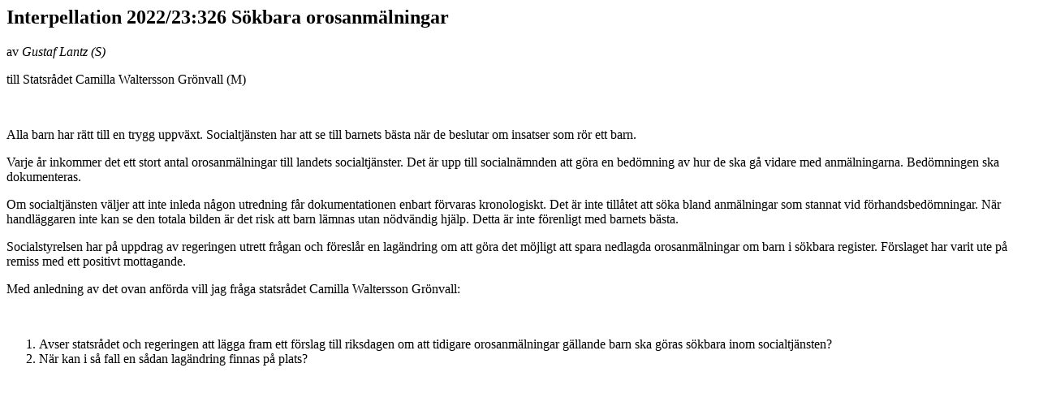

--- FILE ---
content_type: text/html; charset=utf-8
request_url: https://data.riksdagen.se/dokument/HA10326.html
body_size: 1010
content:
<h2>Interpellation 2022/23:326 Sökbara orosanmälningar</h2>
<p class="Av">av <i>Gustaf Lantz (S)</i></p>
<p class="Till">till Statsrådet Camilla Waltersson Grönvall (M)</p>
<p>&nbsp;</p>
<p>Alla barn har rätt till en trygg uppväxt. Socialtjänsten har att se till barnets bästa när de beslutar om insatser som rör ett barn.</p>
<p>Varje år inkommer det ett stort antal orosanmälningar till landets socialtjänster. Det är upp till socialnämnden att göra en bedömning av hur de ska gå vidare med anmälningarna. Bedömningen ska dokumenteras.</p>
<p>Om socialtjänsten väljer att inte inleda någon utredning får dokumentationen enbart förvaras kronologiskt. Det är inte tillåtet att söka bland anmälningar som stannat vid förhandsbedömningar. När handläggaren inte kan se den totala bilden är det risk&#160;att barn lämnas utan nödvändig hjälp. Detta är inte förenligt med barnets bästa.</p>
<p>Socialstyrelsen har på uppdrag av regeringen utrett frågan och föreslår en lagändring om att göra det möjligt att spara nedlagda orosanmälningar om barn i sökbara register. Förslaget har varit ute på remiss med ett positivt mottagande.&#160;</p>
<p>Med anledning av det ovan anförda vill jag fråga statsrådet Camilla Waltersson Grönvall&#58;</p><p>&#160;</p>
<ol><li>Avser statsrådet och regeringen att lägga fram ett förslag till riksdagen om att tidigare orosanmälningar gällande barn ska göras sökbara inom socialtjänsten?</li><li>När kan i så fall en sådan lagändring finnas på plats?</li></ol>